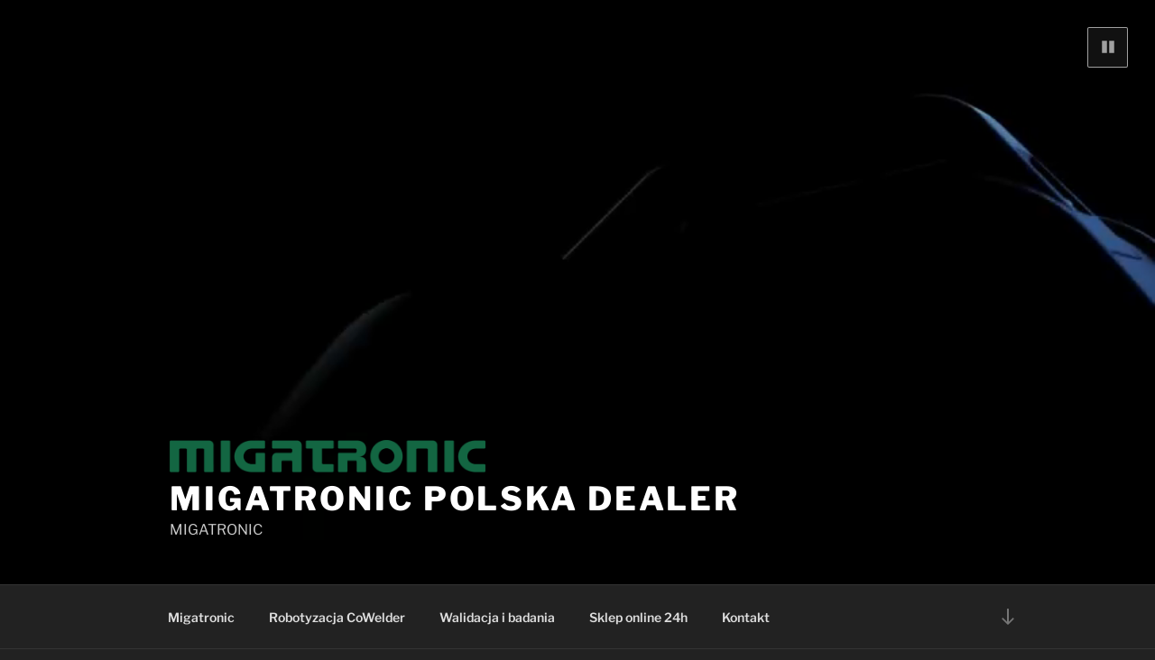

--- FILE ---
content_type: text/html; charset=UTF-8
request_url: https://player.vimeo.com/video/1069198052?dnt=1&app_id=122963
body_size: 6579
content:
<!DOCTYPE html>
<html lang="en">
<head>
  <meta charset="utf-8">
  <meta name="viewport" content="width=device-width,initial-scale=1,user-scalable=yes">
  
  <link rel="canonical" href="https://player.vimeo.com/video/1069198052">
  <meta name="googlebot" content="noindex,indexifembedded">
  
  
  <title>Migatronic Operator Helmet on Vimeo</title>
  <style>
      body, html, .player, .fallback {
          overflow: hidden;
          width: 100%;
          height: 100%;
          margin: 0;
          padding: 0;
      }
      .fallback {
          
              background-color: transparent;
          
      }
      .player.loading { opacity: 0; }
      .fallback iframe {
          position: fixed;
          left: 0;
          top: 0;
          width: 100%;
          height: 100%;
      }
  </style>
  <link rel="modulepreload" href="https://f.vimeocdn.com/p/4.46.2/js/player.module.js" crossorigin="anonymous">
  <link rel="modulepreload" href="https://f.vimeocdn.com/p/4.46.2/js/vendor.module.js" crossorigin="anonymous">
  <link rel="preload" href="https://f.vimeocdn.com/p/4.46.2/css/player.css" as="style">
</head>

<body>


<div class="vp-placeholder">
    <style>
        .vp-placeholder,
        .vp-placeholder-thumb,
        .vp-placeholder-thumb::before,
        .vp-placeholder-thumb::after {
            position: absolute;
            top: 0;
            bottom: 0;
            left: 0;
            right: 0;
        }
        .vp-placeholder {
            visibility: hidden;
            width: 100%;
            max-height: 100%;
            height: calc(1080 / 1920 * 100vw);
            max-width: calc(1920 / 1080 * 100vh);
            margin: auto;
        }
        .vp-placeholder-carousel {
            display: none;
            background-color: #000;
            position: absolute;
            left: 0;
            right: 0;
            bottom: -60px;
            height: 60px;
        }
    </style>

    

    
        <style>
            .vp-placeholder-thumb {
                overflow: hidden;
                width: 100%;
                max-height: 100%;
                margin: auto;
            }
            .vp-placeholder-thumb::before,
            .vp-placeholder-thumb::after {
                content: "";
                display: block;
                filter: blur(7px);
                margin: 0;
                background: url(https://i.vimeocdn.com/video/1997471824-2c05be31219f4a2c0d457977241c819859d4df92e585f3ada8588a7c25392f75-d?mw=80&q=85) 50% 50% / contain no-repeat;
            }
            .vp-placeholder-thumb::before {
                 
                margin: -30px;
            }
        </style>
    

    <div class="vp-placeholder-thumb"></div>
    <div class="vp-placeholder-carousel"></div>
    <script>function placeholderInit(t,h,d,s,n,o){var i=t.querySelector(".vp-placeholder"),v=t.querySelector(".vp-placeholder-thumb");if(h){var p=function(){try{return window.self!==window.top}catch(a){return!0}}(),w=200,y=415,r=60;if(!p&&window.innerWidth>=w&&window.innerWidth<y){i.style.bottom=r+"px",i.style.maxHeight="calc(100vh - "+r+"px)",i.style.maxWidth="calc("+n+" / "+o+" * (100vh - "+r+"px))";var f=t.querySelector(".vp-placeholder-carousel");f.style.display="block"}}if(d){var e=new Image;e.onload=function(){var a=n/o,c=e.width/e.height;if(c<=.95*a||c>=1.05*a){var l=i.getBoundingClientRect(),g=l.right-l.left,b=l.bottom-l.top,m=window.innerWidth/g*100,x=window.innerHeight/b*100;v.style.height="calc("+e.height+" / "+e.width+" * "+m+"vw)",v.style.maxWidth="calc("+e.width+" / "+e.height+" * "+x+"vh)"}i.style.visibility="visible"},e.src=s}else i.style.visibility="visible"}
</script>
    <script>placeholderInit(document,  false ,  true , "https://i.vimeocdn.com/video/1997471824-2c05be31219f4a2c0d457977241c819859d4df92e585f3ada8588a7c25392f75-d?mw=80\u0026q=85",  1920 ,  1080 );</script>
</div>

<div id="player" class="player"></div>
<script>window.playerConfig = {"cdn_url":"https://f.vimeocdn.com","vimeo_api_url":"api.vimeo.com","request":{"files":{"dash":{"cdns":{"akfire_interconnect_quic":{"avc_url":"https://vod-adaptive-ak.vimeocdn.com/exp=1762549654~acl=%2Ff9888f1a-c06e-4856-9e33-e7157cd32cac%2F%2A~hmac=5317dfca2768d37cc09cdb389fc4b955e5117c8cab4aa81008f3585743471d48/f9888f1a-c06e-4856-9e33-e7157cd32cac/v2/playlist/av/primary/prot/cXNyPTE/playlist.json?omit=av1-hevc\u0026pathsig=8c953e4f~q_ZHRXPu4j_iBSzAwOufNgo75S8P2nJLUuKz2yIbhBc\u0026qsr=1\u0026r=dXM%3D\u0026rh=3VKFKn","origin":"gcs","url":"https://vod-adaptive-ak.vimeocdn.com/exp=1762549654~acl=%2Ff9888f1a-c06e-4856-9e33-e7157cd32cac%2F%2A~hmac=5317dfca2768d37cc09cdb389fc4b955e5117c8cab4aa81008f3585743471d48/f9888f1a-c06e-4856-9e33-e7157cd32cac/v2/playlist/av/primary/prot/cXNyPTE/playlist.json?pathsig=8c953e4f~q_ZHRXPu4j_iBSzAwOufNgo75S8P2nJLUuKz2yIbhBc\u0026qsr=1\u0026r=dXM%3D\u0026rh=3VKFKn"},"fastly_skyfire":{"avc_url":"https://skyfire.vimeocdn.com/1762549654-0x76ec4ad6a3b03ba717e52c73e684a1d2879f5f8e/f9888f1a-c06e-4856-9e33-e7157cd32cac/v2/playlist/av/primary/prot/cXNyPTE/playlist.json?omit=av1-hevc\u0026pathsig=8c953e4f~q_ZHRXPu4j_iBSzAwOufNgo75S8P2nJLUuKz2yIbhBc\u0026qsr=1\u0026r=dXM%3D\u0026rh=3VKFKn","origin":"gcs","url":"https://skyfire.vimeocdn.com/1762549654-0x76ec4ad6a3b03ba717e52c73e684a1d2879f5f8e/f9888f1a-c06e-4856-9e33-e7157cd32cac/v2/playlist/av/primary/prot/cXNyPTE/playlist.json?pathsig=8c953e4f~q_ZHRXPu4j_iBSzAwOufNgo75S8P2nJLUuKz2yIbhBc\u0026qsr=1\u0026r=dXM%3D\u0026rh=3VKFKn"}},"default_cdn":"akfire_interconnect_quic","separate_av":true,"streams":[{"profile":"f9e4a5d7-8043-4af3-b231-641ca735a130","id":"0b84d57a-8594-4500-b9a9-1f690ec2d161","fps":25,"quality":"540p"},{"profile":"c3347cdf-6c91-4ab3-8d56-737128e7a65f","id":"e5345796-e33e-453f-9ce2-16cf9d270dcb","fps":25,"quality":"360p"},{"profile":"f3f6f5f0-2e6b-4e90-994e-842d1feeabc0","id":"4fcfc866-2d20-430c-ad50-5c804d0d9149","fps":25,"quality":"720p"},{"profile":"d0b41bac-2bf2-4310-8113-df764d486192","id":"ac2c1aee-611a-4c38-b4f9-7312b04c7dbb","fps":25,"quality":"240p"},{"profile":"5ff7441f-4973-4241-8c2e-976ef4a572b0","id":"c9cc6528-3f59-4b5f-8396-4dbbab5383c4","fps":25,"quality":"1080p"}],"streams_avc":[{"profile":"d0b41bac-2bf2-4310-8113-df764d486192","id":"ac2c1aee-611a-4c38-b4f9-7312b04c7dbb","fps":25,"quality":"240p"},{"profile":"5ff7441f-4973-4241-8c2e-976ef4a572b0","id":"c9cc6528-3f59-4b5f-8396-4dbbab5383c4","fps":25,"quality":"1080p"},{"profile":"f9e4a5d7-8043-4af3-b231-641ca735a130","id":"0b84d57a-8594-4500-b9a9-1f690ec2d161","fps":25,"quality":"540p"},{"profile":"c3347cdf-6c91-4ab3-8d56-737128e7a65f","id":"e5345796-e33e-453f-9ce2-16cf9d270dcb","fps":25,"quality":"360p"},{"profile":"f3f6f5f0-2e6b-4e90-994e-842d1feeabc0","id":"4fcfc866-2d20-430c-ad50-5c804d0d9149","fps":25,"quality":"720p"}]},"hls":{"captions":"https://vod-adaptive-ak.vimeocdn.com/exp=1762549654~acl=%2Ff9888f1a-c06e-4856-9e33-e7157cd32cac%2F%2A~hmac=5317dfca2768d37cc09cdb389fc4b955e5117c8cab4aa81008f3585743471d48/f9888f1a-c06e-4856-9e33-e7157cd32cac/v2/playlist/av/primary/sub/221478469-en-x-autogen/prot/cXNyPTE/playlist.m3u8?ext-subs=1\u0026locale=en\u0026omit=opus\u0026pathsig=8c953e4f~DewQJJKkRBmoHqTMCOLxBb4SSkgQbE6HFiulx9q1Gdg\u0026qsr=1\u0026r=dXM%3D\u0026rh=3VKFKn\u0026sf=fmp4","cdns":{"akfire_interconnect_quic":{"avc_url":"https://vod-adaptive-ak.vimeocdn.com/exp=1762549654~acl=%2Ff9888f1a-c06e-4856-9e33-e7157cd32cac%2F%2A~hmac=5317dfca2768d37cc09cdb389fc4b955e5117c8cab4aa81008f3585743471d48/f9888f1a-c06e-4856-9e33-e7157cd32cac/v2/playlist/av/primary/sub/221478469-en-x-autogen/prot/cXNyPTE/playlist.m3u8?ext-subs=1\u0026locale=en\u0026omit=av1-hevc-opus\u0026pathsig=8c953e4f~DewQJJKkRBmoHqTMCOLxBb4SSkgQbE6HFiulx9q1Gdg\u0026qsr=1\u0026r=dXM%3D\u0026rh=3VKFKn\u0026sf=fmp4","captions":"https://vod-adaptive-ak.vimeocdn.com/exp=1762549654~acl=%2Ff9888f1a-c06e-4856-9e33-e7157cd32cac%2F%2A~hmac=5317dfca2768d37cc09cdb389fc4b955e5117c8cab4aa81008f3585743471d48/f9888f1a-c06e-4856-9e33-e7157cd32cac/v2/playlist/av/primary/sub/221478469-en-x-autogen/prot/cXNyPTE/playlist.m3u8?ext-subs=1\u0026locale=en\u0026omit=opus\u0026pathsig=8c953e4f~DewQJJKkRBmoHqTMCOLxBb4SSkgQbE6HFiulx9q1Gdg\u0026qsr=1\u0026r=dXM%3D\u0026rh=3VKFKn\u0026sf=fmp4","origin":"gcs","url":"https://vod-adaptive-ak.vimeocdn.com/exp=1762549654~acl=%2Ff9888f1a-c06e-4856-9e33-e7157cd32cac%2F%2A~hmac=5317dfca2768d37cc09cdb389fc4b955e5117c8cab4aa81008f3585743471d48/f9888f1a-c06e-4856-9e33-e7157cd32cac/v2/playlist/av/primary/sub/221478469-en-x-autogen/prot/cXNyPTE/playlist.m3u8?ext-subs=1\u0026locale=en\u0026omit=opus\u0026pathsig=8c953e4f~DewQJJKkRBmoHqTMCOLxBb4SSkgQbE6HFiulx9q1Gdg\u0026qsr=1\u0026r=dXM%3D\u0026rh=3VKFKn\u0026sf=fmp4"},"fastly_skyfire":{"avc_url":"https://skyfire.vimeocdn.com/1762549654-0x76ec4ad6a3b03ba717e52c73e684a1d2879f5f8e/f9888f1a-c06e-4856-9e33-e7157cd32cac/v2/playlist/av/primary/sub/221478469-en-x-autogen/prot/cXNyPTE/playlist.m3u8?ext-subs=1\u0026locale=en\u0026omit=av1-hevc-opus\u0026pathsig=8c953e4f~DewQJJKkRBmoHqTMCOLxBb4SSkgQbE6HFiulx9q1Gdg\u0026qsr=1\u0026r=dXM%3D\u0026rh=3VKFKn\u0026sf=fmp4","captions":"https://skyfire.vimeocdn.com/1762549654-0x76ec4ad6a3b03ba717e52c73e684a1d2879f5f8e/f9888f1a-c06e-4856-9e33-e7157cd32cac/v2/playlist/av/primary/sub/221478469-en-x-autogen/prot/cXNyPTE/playlist.m3u8?ext-subs=1\u0026locale=en\u0026omit=opus\u0026pathsig=8c953e4f~DewQJJKkRBmoHqTMCOLxBb4SSkgQbE6HFiulx9q1Gdg\u0026qsr=1\u0026r=dXM%3D\u0026rh=3VKFKn\u0026sf=fmp4","origin":"gcs","url":"https://skyfire.vimeocdn.com/1762549654-0x76ec4ad6a3b03ba717e52c73e684a1d2879f5f8e/f9888f1a-c06e-4856-9e33-e7157cd32cac/v2/playlist/av/primary/sub/221478469-en-x-autogen/prot/cXNyPTE/playlist.m3u8?ext-subs=1\u0026locale=en\u0026omit=opus\u0026pathsig=8c953e4f~DewQJJKkRBmoHqTMCOLxBb4SSkgQbE6HFiulx9q1Gdg\u0026qsr=1\u0026r=dXM%3D\u0026rh=3VKFKn\u0026sf=fmp4"}},"default_cdn":"akfire_interconnect_quic","separate_av":true}},"file_codecs":{"av1":[],"avc":["ac2c1aee-611a-4c38-b4f9-7312b04c7dbb","c9cc6528-3f59-4b5f-8396-4dbbab5383c4","0b84d57a-8594-4500-b9a9-1f690ec2d161","e5345796-e33e-453f-9ce2-16cf9d270dcb","4fcfc866-2d20-430c-ad50-5c804d0d9149"],"hevc":{"dvh1":[],"hdr":[],"sdr":[]}},"lang":"en","referrer":"https://arc-serwis.pl/","cookie_domain":".vimeo.com","signature":"92b55f69a3e168ee14c29d684c0e2ff9","timestamp":1762546054,"expires":3600,"text_tracks":[{"id":221478469,"lang":"en-x-autogen","url":"/texttrack/221478469.vtt?token=690e5f96_0x162cb1f78208fb6f2a3fcff85adf0d436491eef0","kind":"subtitles","label":"English (auto-generated)","provenance":"ai_generated","default":true}],"thumb_preview":{"url":"https://videoapi-sprites.vimeocdn.com/video-sprites/image/b0e64313-7c59-483a-9cf0-477a16e6a7f7.0.jpeg?ClientID=sulu\u0026Expires=1762549654\u0026Signature=b36b0b33b8b6bff9dcafcb027a69794d40126723","height":2640,"width":4686,"frame_height":240,"frame_width":426,"columns":11,"frames":120},"currency":"USD","session":"fef8fddc6ee41118e63e3febd39ff5230607fb041762546054","cookie":{"volume":1,"quality":null,"hd":0,"captions":null,"transcript":null,"captions_styles":{"color":null,"fontSize":null,"fontFamily":null,"fontOpacity":null,"bgOpacity":null,"windowColor":null,"windowOpacity":null,"bgColor":null,"edgeStyle":null},"audio_language":null,"audio_kind":null,"qoe_survey_vote":0,"languages_toast":0},"build":{"backend":"14b8798","js":"4.46.2"},"urls":{"js":"https://f.vimeocdn.com/p/4.46.2/js/player.js","js_base":"https://f.vimeocdn.com/p/4.46.2/js","js_module":"https://f.vimeocdn.com/p/4.46.2/js/player.module.js","js_vendor_module":"https://f.vimeocdn.com/p/4.46.2/js/vendor.module.js","locales_js":{"de-DE":"https://f.vimeocdn.com/p/4.46.2/js/player.de-DE.js","en":"https://f.vimeocdn.com/p/4.46.2/js/player.js","es":"https://f.vimeocdn.com/p/4.46.2/js/player.es.js","fr-FR":"https://f.vimeocdn.com/p/4.46.2/js/player.fr-FR.js","ja-JP":"https://f.vimeocdn.com/p/4.46.2/js/player.ja-JP.js","ko-KR":"https://f.vimeocdn.com/p/4.46.2/js/player.ko-KR.js","pt-BR":"https://f.vimeocdn.com/p/4.46.2/js/player.pt-BR.js","zh-CN":"https://f.vimeocdn.com/p/4.46.2/js/player.zh-CN.js"},"ambisonics_js":"https://f.vimeocdn.com/p/external/ambisonics.min.js","barebone_js":"https://f.vimeocdn.com/p/4.46.2/js/barebone.js","chromeless_js":"https://f.vimeocdn.com/p/4.46.2/js/chromeless.js","three_js":"https://f.vimeocdn.com/p/external/three.rvimeo.min.js","hive_sdk":"https://f.vimeocdn.com/p/external/hive-sdk.js","hive_interceptor":"https://f.vimeocdn.com/p/external/hive-interceptor.js","proxy":"https://player.vimeo.com/static/proxy.html","css":"https://f.vimeocdn.com/p/4.46.2/css/player.css","chromeless_css":"https://f.vimeocdn.com/p/4.46.2/css/chromeless.css","fresnel":"https://arclight.vimeo.com/add/player-stats","player_telemetry_url":"https://arclight.vimeo.com/player-events","telemetry_base":"https://lensflare.vimeo.com"},"flags":{"plays":1,"dnt":1,"autohide_controls":0,"preload_video":"metadata_on_hover","qoe_survey_forced":0,"ai_widget":0,"ecdn_delta_updates":0,"disable_mms":0,"check_clip_skipping_forward":0},"country":"US","client":{"ip":"52.14.150.105"},"ab_tests":{},"atid":"4053214489.1762546054","ai_widget_signature":"7265e9a5629a42da3179edb28c8f75e6bc074d5f6c3e064a5fd2869439f157d4_1762549654","config_refresh_url":"https://player.vimeo.com/video/1069198052/config/request?atid=4053214489.1762546054\u0026expires=3600\u0026referrer=https%3A%2F%2Farc-serwis.pl%2F\u0026session=fef8fddc6ee41118e63e3febd39ff5230607fb041762546054\u0026signature=92b55f69a3e168ee14c29d684c0e2ff9\u0026time=1762546054\u0026v=1"},"player_url":"player.vimeo.com","video":{"id":1069198052,"title":"Migatronic Operator Helmet","width":1920,"height":1080,"duration":52,"url":"","share_url":"https://vimeo.com/1069198052","embed_code":"\u003ciframe title=\"vimeo-player\" src=\"https://player.vimeo.com/video/1069198052?h=167ab8bdaf\" width=\"640\" height=\"360\" frameborder=\"0\" referrerpolicy=\"strict-origin-when-cross-origin\" allow=\"autoplay; fullscreen; picture-in-picture; clipboard-write; encrypted-media; web-share\"   allowfullscreen\u003e\u003c/iframe\u003e","default_to_hd":0,"privacy":"disable","embed_permission":"public","thumbnail_url":"https://i.vimeocdn.com/video/1997471824-2c05be31219f4a2c0d457977241c819859d4df92e585f3ada8588a7c25392f75-d","owner":{"id":54080523,"name":"Migatronic","img":"https://i.vimeocdn.com/portrait/66965525_60x60?subrect=0%2C0%2C500%2C500\u0026r=cover\u0026sig=b4ed5b8d9c2a62ff84be0db69aa4f219e2fbd9867f12b9210133aa9b03abc0fe\u0026v=1\u0026region=us","img_2x":"https://i.vimeocdn.com/portrait/66965525_60x60?subrect=0%2C0%2C500%2C500\u0026r=cover\u0026sig=b4ed5b8d9c2a62ff84be0db69aa4f219e2fbd9867f12b9210133aa9b03abc0fe\u0026v=1\u0026region=us","url":"https://vimeo.com/migatronic","account_type":"pro"},"spatial":0,"live_event":null,"version":{"current":null,"available":[{"id":1005932267,"file_id":3883496591,"is_current":true}]},"unlisted_hash":null,"rating":{"id":6},"fps":25,"bypass_token":"eyJ0eXAiOiJKV1QiLCJhbGciOiJIUzI1NiJ9.eyJjbGlwX2lkIjoxMDY5MTk4MDUyLCJleHAiOjE3NjI1NDk2ODB9.Zxc5ZUcLgnODcdkEMx_vjCZzmS8oJ7tu1VdEB-Y86Ss","channel_layout":"stereo","ai":0,"locale":"en"},"user":{"id":0,"team_id":0,"team_origin_user_id":0,"account_type":"none","liked":0,"watch_later":0,"owner":0,"mod":0,"logged_in":0,"private_mode_enabled":0,"vimeo_api_client_token":"eyJhbGciOiJIUzI1NiIsInR5cCI6IkpXVCJ9.eyJzZXNzaW9uX2lkIjoiZmVmOGZkZGM2ZWU0MTExOGU2M2UzZmViZDM5ZmY1MjMwNjA3ZmIwNDE3NjI1NDYwNTQiLCJleHAiOjE3NjI1NDk2NTQsImFwcF9pZCI6MTE4MzU5LCJzY29wZXMiOiJwdWJsaWMgc3RhdHMifQ.ySQuQOaf5UaSEohe3wKwSf9BtkpROz7V8TjsppoOP-Y"},"view":1,"vimeo_url":"vimeo.com","embed":{"audio_track":"","autoplay":0,"autopause":1,"dnt":1,"editor":0,"keyboard":1,"log_plays":1,"loop":0,"muted":0,"on_site":0,"texttrack":"","transparent":1,"outro":"videos","playsinline":1,"quality":null,"player_id":"","api":null,"app_id":"122963","color":"00adef","color_one":"000000","color_two":"00adef","color_three":"ffffff","color_four":"000000","context":"embed.main","settings":{"auto_pip":1,"badge":0,"byline":1,"collections":0,"color":0,"force_color_one":0,"force_color_two":0,"force_color_three":0,"force_color_four":0,"embed":1,"fullscreen":1,"like":1,"logo":1,"playbar":1,"portrait":1,"pip":1,"share":1,"spatial_compass":0,"spatial_label":0,"speed":1,"title":1,"volume":1,"watch_later":0,"watch_full_video":1,"controls":1,"airplay":1,"audio_tracks":1,"chapters":1,"chromecast":1,"cc":1,"transcript":1,"quality":1,"play_button_position":0,"ask_ai":0,"skipping_forward":1,"debug_payload_collection_policy":"default"},"create_interactive":{"has_create_interactive":false,"viddata_url":""},"min_quality":null,"max_quality":null,"initial_quality":null,"prefer_mms":1}}</script>
<script>const fullscreenSupported="exitFullscreen"in document||"webkitExitFullscreen"in document||"webkitCancelFullScreen"in document||"mozCancelFullScreen"in document||"msExitFullscreen"in document||"webkitEnterFullScreen"in document.createElement("video");var isIE=checkIE(window.navigator.userAgent),incompatibleBrowser=!fullscreenSupported||isIE;window.noModuleLoading=!1,window.dynamicImportSupported=!1,window.isInIFrame=function(){try{return window.self!==window.top}catch(e){return!0}}(),!window.isInIFrame&&/twitter/i.test(navigator.userAgent)&&window.playerConfig.video.url&&(window.location=window.playerConfig.video.url),window.playerConfig.request.lang&&document.documentElement.setAttribute("lang",window.playerConfig.request.lang),window.loadScript=function(e){var n=document.getElementsByTagName("script")[0];n&&n.parentNode?n.parentNode.insertBefore(e,n):document.head.appendChild(e)},window.loadVUID=function(){if(!window.playerConfig.request.flags.dnt&&!window.playerConfig.embed.dnt){window._vuid=[["pid",window.playerConfig.request.session]];var e=document.createElement("script");e.async=!0,e.src=window.playerConfig.request.urls.vuid_js,window.loadScript(e)}},window.loadCSS=function(e,n){var i={cssDone:!1,startTime:new Date().getTime(),link:e.createElement("link")};return i.link.rel="stylesheet",i.link.href=n,e.getElementsByTagName("head")[0].appendChild(i.link),i.link.onload=function(){i.cssDone=!0},i},window.loadLegacyJS=function(e,n){if(incompatibleBrowser){var i=e.querySelector(".vp-placeholder");i&&i.parentNode&&i.parentNode.removeChild(i);let o=`/video/${window.playerConfig.video.id}/fallback`;window.playerConfig.request.referrer&&(o+=`?referrer=${window.playerConfig.request.referrer}`),n.innerHTML=`<div class="fallback"><iframe title="unsupported message" src="${o}" frameborder="0"></iframe></div>`}else{n.className="player loading";var t=window.loadCSS(e,window.playerConfig.request.urls.css),r=e.createElement("script"),a=!1;r.src=window.playerConfig.request.urls.js,window.loadScript(r),r["onreadystatechange"in r?"onreadystatechange":"onload"]=function(){!a&&(!this.readyState||this.readyState==="loaded"||this.readyState==="complete")&&(a=!0,playerObject=new VimeoPlayer(n,window.playerConfig,t.cssDone||{link:t.link,startTime:t.startTime}))},window.loadVUID()}};function checkIE(e){e=e&&e.toLowerCase?e.toLowerCase():"";function n(r){return r=r.toLowerCase(),new RegExp(r).test(e);return browserRegEx}var i=n("msie")?parseFloat(e.replace(/^.*msie (\d+).*$/,"$1")):!1,t=n("trident")?parseFloat(e.replace(/^.*trident\/(\d+)\.(\d+).*$/,"$1.$2"))+4:!1;return i||t}
</script>
<script nomodule>
  window.noModuleLoading = true;
  var playerEl = document.getElementById('player');
  window.loadLegacyJS(document, playerEl);
</script>
<script type="module">try{import("").catch(()=>{})}catch(t){}window.dynamicImportSupported=!0;
</script>
<script type="module">if(!window.dynamicImportSupported){if(!window.noModuleLoading){window.noModuleLoading=!0;var playerEl=document.getElementById("player");window.loadLegacyJS(document,playerEl)}var moduleScriptLoader=document.getElementById("js-module-block");moduleScriptLoader&&moduleScriptLoader.parentElement.removeChild(moduleScriptLoader)}
</script>
<script type="module" id="js-module-block">if(!window.noModuleLoading&&window.dynamicImportSupported){const n=document.getElementById("player"),e=window.loadCSS(document,window.playerConfig.request.urls.css);import(window.playerConfig.request.urls.js_module).then(function(o){new o.VimeoPlayer(n,window.playerConfig,e.cssDone||{link:e.link,startTime:e.startTime}),window.loadVUID()}).catch(function(o){throw/TypeError:[A-z ]+import[A-z ]+module/gi.test(o)&&window.loadLegacyJS(document,n),o})}
</script>

<script type="application/ld+json">{"embedUrl":"https://player.vimeo.com/video/1069198052?h=167ab8bdaf","thumbnailUrl":"https://i.vimeocdn.com/video/1997471824-2c05be31219f4a2c0d457977241c819859d4df92e585f3ada8588a7c25392f75-d?f=webp","name":"Migatronic Operator Helmet","description":"This is \"Migatronic Operator Helmet\" by \"Migatronic\" on Vimeo, the home for high quality videos and the people who love them.","duration":"PT52S","uploadDate":"2025-03-25T08:41:56-04:00","@context":"https://schema.org/","@type":"VideoObject"}</script>

</body>
</html>


--- FILE ---
content_type: text/vtt; charset=utf-8
request_url: https://player.vimeo.com/texttrack/221478469.vtt?token=690e5f96_0x162cb1f78208fb6f2a3fcff85adf0d436491eef0
body_size: 1271
content:
WEBVTT

1
00:00:01.645 --> 00:00:04.005
Introducing the Megatronic five 13 operator helmet.

2
00:00:05.195 --> 00:00:07.365
Serious protection for serious welders.

3
00:00:08.505 --> 00:00:10.605
All welders deserve to not fear for their health.

4
00:00:11.865 --> 00:00:13.125
The PAPR system

5
00:00:13.145 --> 00:00:15.205
and operator helmets delivers the highest level

6
00:00:15.205 --> 00:00:19.245
of protection and stops 99.99%

7
00:00:19.365 --> 00:00:20.405
of airborne particles.

8
00:00:22.455 --> 00:00:23.685
Clear vision is critical.

9
00:00:24.385 --> 00:00:25.485
The massive viewing area

10
00:00:25.585 --> 00:00:27.285
and side windows ensure you never

11
00:00:27.285 --> 00:00:28.445
miss what's happening around you.

12
00:00:28.755 --> 00:00:31.325
With a five point harness balancing the weight just right,

13
00:00:31.755 --> 00:00:33.565
this lightweight helmet stays comfortable.

14
00:00:33.565 --> 00:00:37.565
All shift long need to switch to grinding one button done.

15
00:00:38.625 --> 00:00:41.205
And while you work, the airflow adapts on its own,

16
00:00:41.445 --> 00:00:43.685
alerting you instantly if protection drops.

17
00:00:44.615 --> 00:00:49.285
Megatronic five 13 Operator professional grade as expected.
